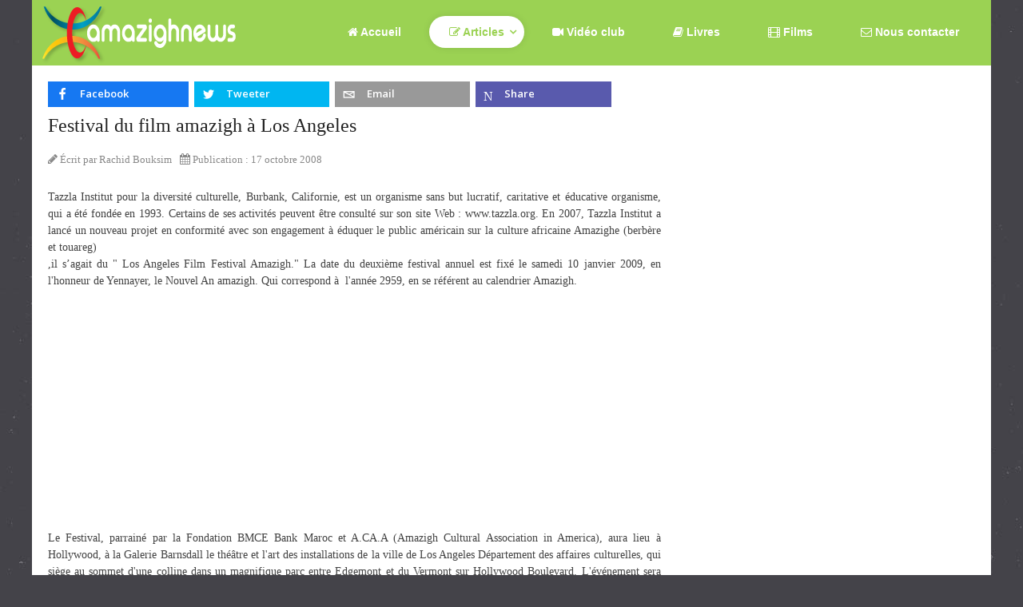

--- FILE ---
content_type: text/html; charset=utf-8
request_url: https://www.amazighnews.net/20081017256/Festival-du-film-amazigh-a-Los-Angeles-USA.html
body_size: 12430
content:
<!DOCTYPE html>
<html xml:lang="fr-fr" lang="fr-fr"  dir="ltr" class="bootstrap3 itemid-112 com_content view-article top_menu_inheader">
<head>
<link href="https://www.amazighnews.net/20081017256/Festival-du-film-amazigh-a-Los-Angeles-USA.html" rel="canonical" />

<meta name="msvalidate.01" content="8102133316AC05A1AB5F045B46AF8777" />
<meta name="google-site-verification" content="IodCSZgFj6cCiypUwWu8cLR5vn64PDdZGez1_k7NwUs" /><base href="https://www.amazighnews.net/20081017256/Festival-du-film-amazigh-a-Los-Angeles-USA.html" />
	<meta http-equiv="content-type" content="text/html; charset=utf-8" />
	<meta name="keywords" content="Festival, film, amazigh, Los Angeles, USA, Californie, berbère,  " />
	<meta name="robots" content="index, follow" />
	<meta name="author" content="Rachid Bouksim" />
	<meta name="viewport" content="width=device-width, initial-scale=1.0, maximum-scale=1.0, user-scalable=no" />
	<meta name="description" content="Tazzla Institut pour la diversité culturelle, Burbank, Californie, est un organisme sans but lucratif, caritative et éducative organisme, qui a été fondée en 1993. Certains de ses activités peuvent être consulté sur son site Web : www.tazzla.org." />
	<title>Festival du film amazigh à Los Angeles - Amazighnews</title>
	
	<link href="/templates/infinity/favicon.ico" rel="shortcut icon" type="image/vnd.microsoft.icon" />
	<link href="/media/com_hwdmediashare/assets/css/hwd.css" rel="stylesheet" type="text/css" />
	<link href="/media/com_hwdmediashare/assets/css/lite.css" rel="stylesheet" type="text/css" />
	<link href="/media/com_hwdmediashare/assets/css/joomla.css" rel="stylesheet" type="text/css" />
	<link href="/media/com_hwdmediashare/assets/css/aspect.css" rel="stylesheet" type="text/css" />
	<link href="/plugins/system/ampz/ampz/css/ampz.min.css" rel="stylesheet" type="text/css" />
	<link href="//fonts.googleapis.com/css?family=Open+Sans:400,600,700" rel="stylesheet" type="text/css" />
	<link href="/modules/mod_raxo_allmode/tmpl/allmode-default/allmode-default.css" rel="stylesheet" type="text/css" />
	<link href="/media/com_acymailing/css/module_default.css?v=1518038004" rel="stylesheet" type="text/css" />
	<link href="/templates/infinity/css_compiled/template-green.css" rel="stylesheet" type="text/css" />
	<link href="/templates/infinity/css/infinity-icons/stylesheet.css" rel="stylesheet" type="text/css" />
	<link href="/media/widgetkit/wk-styles-19fd99fe.css" rel="stylesheet" type="text/css" id="wk-styles-css" />
	<link href="/plugins/content/al_facebook_comments/assets/css/style.css" rel="stylesheet" type="text/css" />
	<style type="text/css">

        #ampz_inline_mobile { background-color: #ffffff }
        @media (min-width: 600px) {
            #ampz_inline_mobile {
                display: none!important;
            }
        }
        @media (max-width: 600px) {
            #ampz_inline_mobile {
                display: block!important;
            }
        }.mfp-content{
			font-family: 'Open Sans', helvetica, arial, sans-serif;

		}body{font-size:14px;}#logo,#logoholder{width:245px;height:77px;}.yjsgsitew{width:1400px;}#midblock{width:66.668333333333%;}#rightblock{width:33.335%;}#insetsholder_2t,#insetsholder_2b{width:33.331666666667%;}@media screen and (max-width: 980px) {.yjsg-offc-btn.site-offc {display:block;}}ul.yjsgmenu div.ulholder ul{width:220px;}ul.yjsgmenu ul div.ulholder{left:100%;}ul.yjsgmenu ul.level1,ul.yjsgmenu.megadropline ul.level2{margin-top:10px;}ul.yjsgmenu ul ul {margin-left:10px;}
.yjsgrtl ul.yjsgmenu ul ul {margin-right:10px;}span.tifinagh {
font-family: 'HapaxBerbereRegular', Arial, sans-serif;
}{font-family:Georgia, Serif;}a,.highlight,[class*='facolor'].fa:before,.yjsgmenu li a:hover{color:#9bd253;}::selection{background:#9bd253;}::-moz-selection{background:#9bd253;}[class*='yjsg-button-color']{background:#9bd253;}[class*='yjsg-button-color']:hover{background:#8fcd3f;}#typosticky.yjsg-sticky.fixed{max-width:1400px;margin:0 auto;padding:15px;}.yjsg-sub-heading,.yjsg-sticky-menu a.active-scroll,[data-sticky-block] a.active-scroll:before{border-color:#9bd253;}[class*='facolor'].fa:before{color:#9bd253;}.extrapos1-out,.button-color,.button-dark:hover,.button-icon-color,.button-icon-dark:hover,.iwelcome  ul li span,.slidersfx-yjsgsfx-iaccount ul.yjsgsliderPagination li a:hover,.slidersfx-yjsgsfx-iaccount ul.yjsgsliderPagination li.active a,.isphere .SphereSlider div.sphere .roundimgin,.yjsg11,.button,a.readon,.yj-hover{background:#9bd253;}.button-icon-color .button-icon,.button-icon-dark:hover span.button-icon,.ivideo a:hover span{background:#8fcd3f;}.yjsgmenu li a:hover,.yjsg3 .module_title,.yjsg5 .module_title,.ivideo a:hover,#k2Container .yjk2-title2 a:hover,div.itemAuthorBlock h3.itemAuthorName a:hover,.yjsgmenu a.activepath,.yjsgmenu a:hover,.yjsgmenu a:focus,.yjsg7 .module_title,.yjsg9 .module_title{color:#9bd253;}.slidersfx-yjsgsfx-iaccount ul.yjsgsliderPagination li a:hover,.slidersfx-yjsgsfx-iaccount ul.yjsgsliderPagination li.active a{border-color:#9bd253;}body.pattern3,.pattern3{background-color:#444349;background-image: url(https://www.amazighnews.net/templates/infinity/images/patterns/pattern3.jpg);}.yjsg5-out{background-image:url(https://www.amazighnews.net/templates/infinity/images/gridbg/background1.jpg);}body a {
color:#087385;
}
body a:hover {
color:#0091aa;
}

	</style>
	<script type="application/json" class="joomla-script-options new">{"csrf.token":"ba9e9ed7e9db065e8b7dc07955e0e3b2","system.paths":{"root":"","base":""},"system.keepalive":{"interval":300000,"uri":"\/index.php?option=com_ajax&amp;format=json"}}</script>
	<script src="/media/jui/js/jquery.min.js?9d53bf5d17ae24a28fa24a9ce4ae0107" type="text/javascript"></script>
	<script src="/media/jui/js/jquery-noconflict.js?9d53bf5d17ae24a28fa24a9ce4ae0107" type="text/javascript"></script>
	<script src="/media/jui/js/jquery-migrate.min.js?9d53bf5d17ae24a28fa24a9ce4ae0107" type="text/javascript"></script>
	<script src="/media/com_hwdmediashare/assets/javascript/hwd.min.js" type="text/javascript"></script>
	<script src="/media/com_hwdmediashare/assets/javascript/aspect.js" type="text/javascript"></script>
	<script src="/plugins/system/ampz/ampz/js/ampz.min.js" type="text/javascript"></script>
	<script src="/media/system/js/mootools-core.js?9d53bf5d17ae24a28fa24a9ce4ae0107" type="text/javascript"></script>
	<script src="/media/system/js/core.js?9d53bf5d17ae24a28fa24a9ce4ae0107" type="text/javascript"></script>
	<script src="/media/system/js/mootools-more.js?9d53bf5d17ae24a28fa24a9ce4ae0107" type="text/javascript"></script>
	<script src="/plugins/system/yjsg/assets/src/yjsg.jquicustom.min.js" type="text/javascript"></script>
	<script src="/plugins/system/yjsg/assets/bootstrap3/js/bootstrap.min.js" type="text/javascript"></script>
	<script src="/plugins/system/yjsg/assets/src/yjsg.responsive.js" type="text/javascript"></script>
	<script src="/plugins/system/yjsg/assets/src/yjsg.site.plugins.js" type="text/javascript"></script>
	<script src="/plugins/system/yjsg/assets/src/yjsg.site.js" type="text/javascript"></script>
	<script src="/plugins/system/yjsg/assets/src/mediaelement/mediaelement-and-player.min.js" type="text/javascript"></script>
	<script src="/plugins/system/yjsg/assets/src/mediaelement/froogaloop2.min.js" type="text/javascript"></script>
	<script src="/plugins/system/yjsg/assets/src/magnific/yjsg.magnific.popup.min.js" type="text/javascript"></script>
	<!--[if lt IE 9]><script src="/media/system/js/polyfill.event.js?9d53bf5d17ae24a28fa24a9ce4ae0107" type="text/javascript"></script><![endif]-->
	<script src="/media/system/js/keepalive.js?9d53bf5d17ae24a28fa24a9ce4ae0107" type="text/javascript"></script>
	<script src="https://www.amazighnews.net/media/system/js/core.js?v=1688826200" type="text/javascript"></script>
	<script src="/media/com_acymailing/js/acymailing_module.js?v=580" type="text/javascript" async="async"></script>
	<script src="/media/widgetkit/uikit2-17423541.js" type="text/javascript"></script>
	<script src="/media/widgetkit/wk-scripts-46745cd7.js" type="text/javascript"></script>
	<script type="text/javascript">
var hwdms_live_site = "https://www.amazighnews.net/index.php";
var hwdms_text_subscribe = "S'abonner";
var hwdms_text_subscribed = "s'abonner";
var hwdms_text_error_occured = "Une erreur inconnue s'est produite. Contactez-nous pour obtenir de l'aide si ce problème persiste.";jQuery(function($){ initTooltips(); $("body").on("subform-row-add", initTooltips); function initTooltips (event, container) { container = container || document;$(container).find(".hasTooltip").tooltip({"html": true,"container": "body"});} });var ampzSettings = {"ampzCounts":"","ampzNetworks":["facebook","twitter","whatsapp","email","microsoft-teams"],"ampzEntranceDelay":"1.5s","ampzEntranceDelayMobile":"1.5s","ampzMobileOnlyButtons":".ampz_whatsapp","ampzMobileWidth":"600","ampzFlyinEntranceEffect":"ampz_flyin_right bounceInUp","ampzThresholdTotalShares":"1","ampzBaseUrl":"https:\/\/www.amazighnews.net\/","ampzShareUrl":"https%3A%2F%2Fwww.amazighnews.net%2F20081017256%2FFestival-du-film-amazigh-a-Los-Angeles-USA.html","ampzOpenInNewTab":"","ampzFbAT":"47282905102|2jnP6cPap80cdbweZI5SP_D7bwM","ampzCacheLifetime":"3600","ampzCachedCounts":"","ampzFlyInTriggerBottom":"1","ampzFlyInTriggerTime":"1","ampzFlyInTriggerTimeSeconds":"10000","ampzActiveComponent":"com_content","ampzFlyInDisplayMobile":"1","ampzInlineDisplayMobile":"","ampzInlineDisableExpandOnHover":"","ampzSidebarDisplayMobile":"","ampzFlyInCookieType":"never","ampzFlyInCookieDuration":"5","ampzSideBarVisibility":"inline","ampzMobileVisibility":"always","ampzSideBarStartClosed":""};	if(typeof acymailing == 'undefined'){
					var acymailing = Array();
				}
				acymailing['NAMECAPTION'] = 'Nom';
				acymailing['NAME_MISSING'] = 'Saisissez votre nom.';
				acymailing['EMAILCAPTION'] = 'E-mail';
				acymailing['VALID_EMAIL'] = 'Saisissez une adresse courriel valide.';
				acymailing['ACCEPT_TERMS'] = 'Veuillez accepter les Conditions d\'utilisation';
				acymailing['CAPTCHA_MISSING'] = 'Le captcha est invalide, veuillez réessayer';
				acymailing['NO_LIST_SELECTED'] = 'Veuillez sélectionner les listes auxquelles vous voulez vous inscrire';
		
		acymailing['level'] = 'enterprise';
		acymailing['reqFieldsformAcymailing34461'] = Array('name','html');
		acymailing['validFieldsformAcymailing34461'] = Array('Veuillez spécifier une valeur pour le champ Nom','Veuillez spécifier une valeur pour le champ Recevoir');
acymailing['excludeValuesformAcymailing34461'] = Array();
acymailing['excludeValuesformAcymailing34461']['email'] = 'E-mail';

	</script>
	<link rel="apple-touch-icon" sizes="57x57" href="/templates/infinity/images/system/appleicons/apple-icon-57x57.png" />
	<link rel="apple-touch-icon" sizes="72x72" href="/templates/infinity/images/system/appleicons/apple-icon-72x72.png" />
	<link rel="apple-touch-icon" sizes="114x114" href="/templates/infinity/images/system/appleicons/apple-icon-114x114.png" />
	<link rel="apple-touch-icon" sizes="144x144" href="/templates/infinity/images/system/appleicons/apple-icon-144x144.png" />


<!-- Google sitelinks search markup-->
<script type="application/ld+json">
{
    "@context": "http://schema.org",
    "@type": "WebSite",
    "url": "https://www.amazighnews.net/",
    "potentialAction": {
        "@type": "SearchAction",
        "target": "https://www.amazighnews.net/Recherche.html?searchword={search_term_string}",
        "query-input": "required name=search_term_string"
    }
}
</script>
<!-- End of Google sitelinks search markup-->

<!-- Google social profiles markup-->
<script type="application/ld+json">
{
    "@context": "http://schema.org",
    "@type": "Organization",
    "url": "https://www.amazighnews.net/",
    "name": "Amazighnews",
    "sameAs": [
        "https://www.facebook.com/Amazighnews.net",
        "https://twitter.com/amazighnews",
        "https://plus.google.com/+Amazighnews"
    ]
}
</script>
<!-- End of Google social profiles markup-->

<!-- Google logo & contacts markup-->
<script type="application/ld+json">
{
    "@context": "http://schema.org",
    "@type": "Organization",
    "url": "https://www.amazighnews.net/",
    "logo": "https://www.amazighnews.net/images/stories/logos/logo_amazighnews.png"
}
</script>
<!-- End of Google logo & contacts markup-->


<!-- sh404SEF OGP tags -->
<meta property="og:locale" content="fr_FR" />
<meta property="og:title" content="Festival du film amazigh à Los Angeles - Amazighnews" />
<meta property="og:description" content="Tazzla Institut pour la diversité culturelle, Burbank, Californie, est un organisme sans but lucratif, caritative et éducative organisme, qui a été fondée en 1993. Certains de ses activités peuvent être consulté sur son site Web : www.tazzla.org." />
<meta property="og:type" content="article" />
<meta property="og:url" content="http://www.amazighnews.net/20081017256/Festival-du-film-amazigh-a-Los-Angeles-USA.html" />
<meta property="og:site_name" content="Amazighnews" />
<meta property="fb:app_id" content="47282905102" />
<!-- sh404SEF OGP tags - end -->
<!-- sh404SEF Twitter cards -->
<meta name="twitter:card" content="summary" />
<meta name="twitter:site" content="@amazighnews" />
<meta name="twitter:title" content="Festival du film amazigh à Los Angeles - Amazighnews" />
<meta name="twitter:description" content="Tazzla Institut pour la diversité culturelle, Burbank, Californie, est un organisme sans but lucratif, caritative et éducative organisme, qui a été fondée en 1993. Certains de ses activités peuvent être consulté sur son site Web : www.tazzla.org." />
<meta name="twitter:url" content="https://www.amazighnews.net/20081017256/Festival-du-film-amazigh-a-Los-Angeles-USA.html" />
<!-- sh404SEF Twitter cards - end -->

</head>
<body id="stylef15" class="yjsgbody style_green yjsgbr-chrome pattern3 ispattern">
<div id="layout_type" class="yjsgsitew">
    <div class="centertop-out">
      <div id="centertop" class="yjsgsitew">
         <!--header-->
<div id="header" class="inside-container">
     <div id="logoholder">
		<div id="logo">
		 		  <a href="https://www.amazighnews.net/"></a>
		  		</div>
	</div>
    <!-- end logo -->
   <!--top menu-->
<div id="yjsgheadergrid">
    <div id="topmenu_holder" class="yjsgmega">
      <div class="yjsg-menu top_menu inside-container">
          <div id="horiznav" class="horiznav"><ul class="yjsgmenu megadropdown">
	<li class="item183 level0 first"><span class="mymarg"><a class="yjanchor  first" href="/"><span class="yjm_has_none"><span class="yjm_title"><i class="fa fa-home"></i> Accueil</span></span></a></span></li><li id="current" class=" active haschild item112 level0"><span class="child"><a class="yjanchor  activepath " href="/Articles/Actualites/"><span class="yjm_has_none"><span class="yjm_title"><i class="fa fa-pencil-square-o"></i> Articles</span></span></a></span><div class="ulholder level1 nogroup"><ul class="subul_main level1 nogroup"><li class="item333 level1 first"><span class="mymarg"><a class="yjanchor  first" href="/articles/Soumettre-un-article.html"><span class="yjm_has_none"><span class="yjm_title">Soumettre un article</span></span></a></span></li><li class="item131 level1"><span class="mymarg"><a class="yjanchor " href="/S-Tifinagh.html"><span class="yjm_has_none"><span class="yjm_title">S' Tifinagh</span></span></a></span></li><li class="item115 level1"><span class="mymarg"><a class="yjanchor " href="/S-Tmazight.html"><span class="yjm_has_none"><span class="yjm_title">S' Tmazight</span></span></a></span></li><li class="item110 level1"><span class="mymarg"><a class="yjanchor " href="/Litterature.html"><span class="yjm_has_none"><span class="yjm_title">Littérature</span></span></a></span></li><li class="item749 level1 lilast"><span class="mymarg"><a class="yjanchor last" href="/Recherche.html"><span class="yjm_has_none"><span class="yjm_title">Recherche</span></span></a></span></li></ul></div></li><li class="item182 level0"><span class="mymarg"><a class="yjanchor " href="/Video-club.html"><span class="yjm_has_none"><span class="yjm_title"><i class="fa fa-video-camera"></i> Vidéo club</span></span></a></span></li><li class="item111 level0"><span class="mymarg"><a class="yjanchor " href="/Livres/"><span class="yjm_has_none"><span class="yjm_title"><i class="fa fa-book"></i> Livres</span></span></a></span></li><li class="item109 level0"><span class="mymarg"><a class="yjanchor " href="/films/"><span class="yjm_has_none"><span class="yjm_title"><i class="fa fa-film"></i> Films</span></span></a></span></li><li class="item120 level0"><span class="mymarg"><a class="yjanchor " href="/Nous-contacter/"><span class="yjm_has_none"><span class="yjm_title"><i class="fa fa-envelope-o"></i> Nous contacter</span></span></a></span></li></ul></div>
      </div>
  </div>
   </div>
<!-- end top menu -->
</div>
  <!-- end header -->
                      </div>
    </div>   
	        	<!-- end centartop-->
    	<div id="centerbottom" class="centered yjsgsitew">
		<!--MAIN LAYOUT HOLDER -->
<div id="holder2" class="holders">
	<!-- messages -->
	<div class="yjsg-system-msg inside-container">
		
	</div>
	<!-- end messages -->
		<!-- MID BLOCK -->
	<div id="midblock" class="sidebars sidebar-main">
			
						<!-- component -->
			<div class="inside-container">
				<!-- start ampz inline_top --><div id="ampz_inline_top" style= "font-family: 'Open Sans', helvetica, arial, sans-serif" class=""  data-combineafter="5" data-buttontemplate="template_amsterdam" data-buttonsize="ampz_btn_normal" data-buttonwidth="autototal">  <div class="ampz_container"><div class="ampz_total_shares ampz_btn_normal" style="color: #333333;"><span class="ampz_total_shares_count">0</span><div class="ampz_total_shares_label">Partages</div></div><ul>
                            <li class="">
        					    <a aria-label="inline_top_facebook" class="template_amsterdam ampz_btn ampz_btn_normal ampz_facebook ampz_colorbg" data-url="https%3A%2F%2Fwww.amazighnews.net%2F20081017256%2FFestival-du-film-amazigh-a-Los-Angeles-USA.html" data-basecount="0" data-shareposition="inline_top"  data-sharetype="facebook" data-text="Festival+du+film+amazigh+%26agrave%3B+Los+Angeles"  href="#">
        					        <i class="ampz ampz-icoon ampz-icoon-facebook"></i>
                          <span class="ampz_network_label ampz_labels_always">Facebook</span><span class="ampz_count"></span></a>
                        
                            <li class="">
        					    <a aria-label="inline_top_twitter" class="template_amsterdam ampz_btn ampz_btn_normal ampz_twitter ampz_colorbg" data-url="https%3A%2F%2Fwww.amazighnews.net%2F20081017256%2FFestival-du-film-amazigh-a-Los-Angeles-USA.html" data-basecount="0" data-shareposition="inline_top"  data-sharetype="twitter" data-text="Festival+du+film+amazigh+%26agrave%3B+Los+Angeles"  href="#">
        					        <i class="ampz ampz-icoon ampz-icoon-twitter"></i>
                          <span class="ampz_network_label ampz_labels_always">Tweeter</span><span class="ampz_count"></span></a>
                        
                            <li class="">
        					    <a aria-label="inline_top_whatsapp" class="template_amsterdam ampz_btn ampz_btn_normal ampz_whatsapp ampz_colorbg" data-url="https%3A%2F%2Fwww.amazighnews.net%2F20081017256%2FFestival-du-film-amazigh-a-Los-Angeles-USA.html" data-basecount="0" data-shareposition="inline_top"  data-sharetype="whatsapp" data-text="Festival+du+film+amazigh+%26agrave%3B+Los+Angeles"  href="#">
        					        <i class="ampz ampz-icoon ampz-icoon-whatsapp"></i>
                          <span class="ampz_network_label ampz_labels_always">Partager</span><span class="ampz_count"></span></a>
                        
                            <li class="">
        					    <a aria-label="inline_top_email" class="template_amsterdam ampz_btn ampz_btn_normal ampz_email ampz_colorbg" data-url="https%3A%2F%2Fwww.amazighnews.net%2F20081017256%2FFestival-du-film-amazigh-a-Los-Angeles-USA.html" data-basecount="0" data-shareposition="inline_top"  data-sharetype="email" data-text="Festival+du+film+amazigh+%26agrave%3B+Los+Angeles"  href="mailto:?subject=Salut, une page qui pourrait t'intéresser : Festival du film amazigh &agrave; Los Angeles&amp;body=https://www.amazighnews.net/20081017256/Festival-du-film-amazigh-a-Los-Angeles-USA.html">
        					        <i class="ampz ampz-icoon ampz-icoon-email"></i>
                          <span class="ampz_network_label ampz_labels_always">Email</span><span class="ampz_count"></span></a>
                        
                            <li class="">
        					    <a aria-label="inline_top_microsoft-teams" class="template_amsterdam ampz_btn ampz_btn_normal ampz_microsoft-teams ampz_colorbg" data-url="https%3A%2F%2Fwww.amazighnews.net%2F20081017256%2FFestival-du-film-amazigh-a-Los-Angeles-USA.html" data-basecount="0" data-shareposition="inline_top"  data-sharetype="microsoft-teams" data-text="Festival+du+film+amazigh+%26agrave%3B+Los+Angeles"  href="#">
        					        <i class="ampz ampz-icoon ampz-icoon-microsoft-teams"></i>
                          <span class="ampz_network_label ampz_labels_always">Share</span><span class="ampz_count"></span></a>
                        
                    </ul>
                </div>
            </div><!-- end ampz inline_top -->

<div class="yjsgarticle">
					<h1 class="article_title">
				<a href="/20081017256/Festival-du-film-amazigh-a-Los-Angeles-USA.html" class="contentpagetitle">
			Festival du film amazigh à Los Angeles		</a>
			</h1>
					<div class="newsitem_tools">
		<div class="newsitem_info">
						<span class="published details"><span class="fa fa-calendar"></span>
	<time datetime="2008-10-17T21:06:37+00:00">
		Publication : 17 octobre 2008	</time>
	</span>
			<span class="createdby details">
	<span class="fa fa-pencil"></span>
	Écrit par <span>Rachid Bouksim</span>	</span>
		</div>							</div>
						<div class="newsitem_text">
												<div align="justify">
Tazzla Institut pour la diversit&eacute; culturelle, Burbank, Californie, est un organisme sans but lucratif, caritative et &eacute;ducative organisme, qui a &eacute;t&eacute; fond&eacute;e en 1993. Certains de ses activit&eacute;s peuvent &ecirc;tre consult&eacute; sur son site Web : www.tazzla.org. En 2007, Tazzla Institut a lanc&eacute; un nouveau projet en conformit&eacute; avec son engagement &agrave; &eacute;duquer le public am&eacute;ricain sur la culture africaine Amazighe (berb&egrave;re et touareg)
</div>
 <div align="justify">
,il s&rsquo;agait du " Los Angeles Film Festival Amazigh." La date du deuxi&egrave;me
festival annuel est fix&eacute; le samedi 10 janvier 2009, en l'honneur de
Yennayer, le Nouvel An amazigh. Qui correspond &agrave;&nbsp; l'ann&eacute;e 2959, en se
r&eacute;f&eacute;rent au calendrier Amazigh.<br />
</div>
<br />
<div align="justify">
		<div class="module">
			<div>
				<div>
					<div>
											<script async src="//pagead2.googlesyndication.com/pagead/js/adsbygoogle.js"></script>
<!-- Responsive ADS -->
<ins class="adsbygoogle"
     style="display:block"
     data-ad-client="ca-pub-3045406971160258"
     data-ad-slot="2480601370"
     data-ad-format="auto"></ins>
<script>
(adsbygoogle = window.adsbygoogle || []).push({});
</script>					</div>
				</div>
			</div>
		</div>
	Le Festival, parrain&eacute; par la Fondation BMCE Bank Maroc et A.CA.A (Amazigh Cultural Association in America), aura lieu &agrave; Hollywood, &agrave; la Galerie Barnsdall le th&eacute;&acirc;tre et l'art des installations de la ville de Los Angeles D&eacute;partement des affaires culturelles, qui si&egrave;ge au sommet d'une colline dans un magnifique parc entre Edgemont et du Vermont sur Hollywood Boulevard. L'&eacute;v&eacute;nement sera ouvert par dix minutes de Production&nbsp;&nbsp; video Amazigh, par des&nbsp; diaporamas et&nbsp;&nbsp; photos prises par Belaid Maouche (Bjaya, Alg&eacute;rie) mis en musique par Malika Domrane, &laquo;Kabylie: la terre, le peuple, les arts." Apr&egrave;s les pr&eacute;sentations, deux documentaires ont &eacute;t&eacute; s&eacute;lectionn&eacute; pour &ecirc;tre affich&eacute;: "La poterie du Rif" (27 minutes) - Dounia Productions, Casablanca, Maroc, et a 90 minute par la production canadienne xii Orbi "on native lands" (Ni Sauvages, Ni barbares) avec les Indiens Montagnais Innu chanteur Florent Vallant et de sa famille, et artiste amazigh du Maroc Yeschou, les amis et la famille. 4:00 pm - 6:30 pm. Orignal version fran&ccedil;aise est doubl&eacute;e en anglais. <br />
<br />
Un succulent repas de r&eacute;ception par CHAMEAU, INC, de Beverly Hills aura lieu &agrave; partir de 6:30 pm &agrave; 7:30 pm dans la galerie d'art adjacente &agrave; la salle de spectacle, avec une exposition artistique pr&eacute;sentant deux c&eacute;l&egrave;bres artistes amazigh du Maroc, Hassan Moumen et Abdallah Aourik, qui se trouve &eacute;galement &agrave; l'&eacute;toile en long-m&eacute;trage pr&eacute;sent&eacute; au Festival. Dans la galerie d'art o&ugrave; leur art sera affich&eacute;, un groupe de ces deux artistes et Rachid Bouksim, directeur du festival Issni N'Ourgh&nbsp; du Film Amazigh d'Agadir, le Maroc examiner le r&ocirc;le de l'ancien alphabet tifinagh dans l'art amazigh moderne (Hassan Moumen ), L'arganier &agrave; Souss Tradition Art (Abdallah Aourik) et l'&eacute;volution r&eacute;cente cin&eacute;matographie de l'amazigh au Maroc (Rachid Bouksim.) Avec le temps des questions et des r&eacute;ponses. <br />
Le festival sera repris &agrave; 7:30 pm avec un film en provenance du Maroc, "Tizza U" Wul "(arr&ecirc;tes de coeur) a produit en 2007 par Zaza Films, Casablanca, r&eacute;alis&eacute; par Hisham Ayouche et produit par Nabil Ayouche, en tamazight avec l'anglais sous-titres . L'un des principaux acteurs du film, Abdallah Aourik seront disponibles pour des questions apr&egrave;s le film. &Eacute;galement &ecirc;tre pr&eacute;sents Bouksim Rachid, le directeur d&rsquo;Issni N'Ourgh Agadir Film Festival, qui a contribu&eacute; &agrave; faire le film &agrave; notre disposition. 7:30 pm - 9:00 pm. <br />
<br />
Le festival se terminera par un discours prononc&eacute; par le Pr&eacute;sident ACAA (Amazigh Cultural Association in America), une br&egrave;ve pr&eacute;sentation d'attribution (2), et un concert de musique berb&egrave;re avec Gibraltar, une bande d'Afrique du Nord de Washington DC, accompagn&eacute; par les collectivit&eacute;s locales et le percussionniste chanteur Fella Oudane. 9:15 pm - 11:00 pm.<br />
</div>
<br />
Date Festival: Samedi 10 Janvier 2009<br />
Lieu: Th&eacute;&acirc;tre Barnsdall Art Gallery, 4800 Hollywood,Los Angeles.<br />
Contacter :Helene HAGANE <span id="cloak88d8f09adff08d6d016c9d5b40163e4d">Cette adresse e-mail est protégée contre les robots spammeurs. Vous devez activer le JavaScript pour la visualiser.</span><script type='text/javascript'>
				document.getElementById('cloak88d8f09adff08d6d016c9d5b40163e4d').innerHTML = '';
				var prefix = '&#109;a' + 'i&#108;' + '&#116;o';
				var path = 'hr' + 'ef' + '=';
				var addy88d8f09adff08d6d016c9d5b40163e4d = 't&#97;zzl&#97;' + '&#64;';
				addy88d8f09adff08d6d016c9d5b40163e4d = addy88d8f09adff08d6d016c9d5b40163e4d + '&#101;&#97;rthl&#105;nk' + '&#46;' + 'n&#101;t';
				var addy_text88d8f09adff08d6d016c9d5b40163e4d = 't&#97;zzl&#97;' + '&#64;' + '&#101;&#97;rthl&#105;nk' + '&#46;' + 'n&#101;t';document.getElementById('cloak88d8f09adff08d6d016c9d5b40163e4d').innerHTML += '<a ' + path + '\'' + prefix + ':' + addy88d8f09adff08d6d016c9d5b40163e4d + '\'>'+addy_text88d8f09adff08d6d016c9d5b40163e4d+'<\/a>';
		</script> www.laaff.org<br />
<br />
<span style="color: #68615D"><b>Rachid Bouksim Directeur du festival Du Film Amazigh Issni N'Ourgh</b></span>
<div id="fb-root"></div><script>(function(d, s, id) {
var js, fjs = d.getElementsByTagName(s)[0];
if (d.getElementById(id)) return;
js = d.createElement(s); js.id = id;
js.src = "//connect.facebook.net/fr_FR/all.js#xfbml=1&appId=";
fjs.parentNode.insertBefore(js, fjs);
}(document, 'script', 'facebook-jssdk'));</script><div class="al_comments_container"><div class="al_comments_box"><fb:comments href="http://www.amazighnews.net/20081017256/Festival-du-film-amazigh-a-Los-Angeles-USA.html" num_posts="10" width="550" colorscheme="light"></fb:comments></div></div>													</div>
	</div>
<!--end news item -->

			</div>
			<!-- end component -->
								<!-- end mid block insidem class -->
	</div>
	<!-- end mid block div -->
				<!-- right block -->
	<div id="rightblock" class="sidebars">
		<div class="inside-container">
			<div class="yjsquare hidden-phone modid282"><div class="yjsquare_in"><div id="fb-root"></div>
<script>(function(d, s, id) {
  var js, fjs = d.getElementsByTagName(s)[0];
  if (d.getElementById(id)) return;
  js = d.createElement(s); js.id = id;
  js.src = "//connect.facebook.net/fr_FR/sdk.js#xfbml=1&version=v2.10&appId=47282905102";
  fjs.parentNode.insertBefore(js, fjs);
}(document, 'script', 'facebook-jssdk'));</script>

<div class="fb-page" data-href="https://www.facebook.com/amazighnews.net" data-width="500" data-small-header="true" data-adapt-container-width="true" data-hide-cover="false" data-show-facepile="true"><blockquote cite="https://www.facebook.com/amazighnews.net" class="fb-xfbml-parse-ignore"><a href="https://www.facebook.com/amazighnews.net">Amazighnews</a></blockquote></div></div></div><div class="yjsquare modid90"><div class="h2_holder"><h3 class="module_title"><span class="fa fa-pencil-square-o"></span> <span class="title_split titlesplit0">Articles</span> <span class="title_split titlesplit1">récents</span></h3></div><div class="yjsquare_in">
<div class="allmode-box allmode-default">




<div class="allmode-itemsbox">

	<div class="allmode-item allmode-category-id31">

		
		
				<h4 class="allmode-title"><a href="/202008261235/aggaj-uglil.html">Aggaj uγlil</a></h4>
		
		
				<div class="allmode-text">Ur ta ilkinn uneγmis n wis yudf igllin n unaẓuṛ Aḥmad Badduj ajajuy ffir n yat tulγizt&hellip;
			
		</div>
		
	</div>


	<div class="allmode-item allmode-category-id16">

		
		
				<h4 class="allmode-title"><a href="/202006301233/la-kabylie-nous-attend.html">Le feu est dans la maison, la Kabylie nous attend</a></h4>
		
		
				<div class="allmode-text">« Ce qui fait la force des animaux aquatiques, c'est l'eau ; ce qui fait la force des&hellip;
			
		</div>
		
	</div>


	<div class="allmode-item allmode-category-id31">

		
		
				<h4 class="allmode-title"><a href="/202004021230/agaras-n-timmuzga.html">Aγaras n timmuzγa</a></h4>
		
		
				<div class="allmode-text">Maḥedd sulγ dderγ iqqan-d ad sawlγ.Ha-yyi diγ g ubrid .Ad sumrγ diγ bar id ur ttafaγ kra&hellip;
			
		</div>
		
	</div>


	<div class="allmode-item allmode-category-id24">

		
		
				<h4 class="allmode-title"><a href="/202002221229/Mohamed-Abaamrane-dit-Boutfounast-n-est-plus.html">Mohamed Abaamrane dit « Boutfounast » n’est plus</a></h4>
		
		
				<div class="allmode-text">Mohamed Abaamrane dit "Boutfounast" vient de nous quitter à l’âge de 88 ans, ce jeudi 20&hellip;
			
		</div>
		
	</div>

</div>
</div>
</div></div><div class="yjsquare hidden-phone modid158"><div class="h2_holder"><h3 class="module_title"><span class="fa fa-envelope-o"></span> <span class="title_split titlesplit0">Newsletter</span> <span class="title_split titlesplit1">d'Amazighnews</span></h3></div><div class="yjsquare_in"><div class="acymailing_modulehidden-phone" id="acymailing_module_formAcymailing34461">
        <div class="yjsquare isubscribe yjsg4">
		<form id="formAcymailing34461" action="/Articles/Actualites/" onsubmit="return submitacymailingform('optin','formAcymailing34461')" method="post" name="formAcymailing34461"  >
	       <div class="acymailing_module_form" >
			<div class="acymailing_introtext">Inscrivez-vous et restez informé de tous les évènements, actualités et nouveautés par email</div>		
													<span class="acyfield_email acy_requiredField">
								<input id="user_email_formAcymailing34461"  style="width:100%" onfocus="if(this.value == 'E-mail') this.value = '';" onblur="if(this.value=='') this.value='E-mail';" type="text" class="inputbox required" name="user[email]" value="E-mail" title="E-mail"/>								</span>
								
													
					
												<button type="submit" value="S'abonner" name="Submit" class="button-color">S'abonner</button>
						
											
								<input type="hidden" name="ajax" value="0"/>
			<input type="hidden" name="acy_source" value="module_158" />
			<input type="hidden" name="ctrl" value="sub"/>
			<input type="hidden" name="task" value="notask"/>
			<input type="hidden" name="redirect" value="https%3A%2F%2Fwww.amazighnews.net%2F20081017256%2FFestival-du-film-amazigh-a-Los-Angeles-USA.html"/>
			<input type="hidden" name="redirectunsub" value="https%3A%2F%2Fwww.amazighnews.net%2F20081017256%2FFestival-du-film-amazigh-a-Los-Angeles-USA.html"/>
			<input type="hidden" name="option" value="com_acymailing"/>
						<input type="hidden" name="hiddenlists" value="4"/>
			<input type="hidden" name="acyformname" value="formAcymailing34461" />
								
		</div></form></div>

	</div>
</div></div>
		</div>
	</div>
	<!-- end right block -->
				</div>
<!-- end holder div -->
			</div>
    	<!-- end centerbottom-->
			<!-- extrapos1-->
		<!-- extrapos2-->
			<div class="footer_out yjsgouts">
	  <!-- footer -->
<div id="footer" class="inside-container yjsgsitew">
  <div id="youjoomla">
            <div id="footmod">
            <footer id="footer-menu-phone" class="site-footer-menu">
    <ul>
        <li><a rel="noopener" href="http://www.google.com/+Amazighnews/" title="Amazighnews sur Google+" class="f-gp"><i aria-hidden="true" class="icon-google-plus"></i></a></li>
      <li><a rel="noopener" href="http://www.facebook.com/amazighnews.net" title="Amazighnews sur Facebook" class="f-fb"><i aria-hidden="true" class="icon-facebook"></i></a></li>
      <li><a rel="noopener" href="http://twitter.com/amazighnews" title="Amazighnews sur Twitter"><i aria-hidden="true" class="icon-twitter"></i></a></li>
      <li><a href="/rss/" title="Flux RSS Amazighnews" class="f-rss"><i aria-hidden="true" class="icon-rss"></i></a></li>
       </ul>
  </footer><footer id="footer-menu" class="site-footer-menu">
    <ul>
        <li><a rel="noopener" href="http://www.google.com/+Amazighnews/" title="Amazighnews sur Google+" class="f-gp"><i aria-hidden="true" class="icon-google-plus"></i></a></li>
      <li><a rel="noopener" href="http://www.facebook.com/amazighnews.net" title="Amazighnews sur Facebook" class="f-fb"><i aria-hidden="true" class="icon-facebook"></i></a></li>
      <li><a rel="noopener" href="http://twitter.com/amazighnews" title="Amazighnews sur Twitter"><i aria-hidden="true" class="icon-twitter"></i></a></li>
      <li><a href="/rss/" title="Flux RSS Amazighnews" class="f-rss"><i aria-hidden="true" class="icon-rss"></i></a></li>
      <li><a href="/sitemap">Plan du site</a></li>
      <li><a href="/Nous-contacter/" title="Contactez-nous">Contact</a></li>
      <li><a rel="noopener" href="/Clavier-Amazigh.html" title="Clavier Amazigh en Tifinagh">Clavier Amazigh</a></li>
      <li><a rel="noopener" href="/dictionnaire-francais-amazigh.html" title="Dictionnaire Amazigh en ligne">Dictionnaire Amazigh</a></li>
      <li><a rel="noopener" href="/articles/Soumettre-un-article.html" title="Soumettre un article sur Amazighnews">Soumettre un article</a></li>
       </ul>
  </footer>
        </div>
	    	<div id="cp">
		<div class="yjsgcp">Copyright &copy; <span>2007/2017</span> <a href="https://www.amazighnews.net" title="Portail d'actualités amazighes">Amazighnews</a></div>			       </div>
  </div>
</div>
<!-- end footer -->
	<script type="text/javascript"> var logo_w = '245'; var site_w = '1400'; var site_f = '14px'; var sp='https://www.amazighnews.net/'; var tp ='infinity'; var compileme =0; var fontc ='infinity_162531518040648'; var bootstrapv='bootstrap3'; var yver='3'; var yjsglegacy='0'; var yjsgrtl='2'; var menuanimation='grow';var menuanimationspeed=300; var _gaq = _gaq || []; _gaq.push(['_setAccount', 'UA-228358-4']); _gaq.push(['_trackPageview']); (function() { var ga = document.createElement('script'); ga.type = 'text/javascript'; ga.async = true; ga.src = ('https:' == document.location.protocol ? 'https://ssl' : 'http://www') + '.google-analytics.com/ga.js'; var s = document.getElementsByTagName('script')[0]; s.parentNode.insertBefore(ga, s); })(); var lgtr = new Object(); lgtr.magnificpopup_close='Close (Esc)'; lgtr.magnificpopup_loading='Loading...'; lgtr.magnificpopup_prev='Previous (Left arrow key)'; lgtr.magnificpopup_next='Next (Right arrow key)'; lgtr.magnificpopup_counter='%curr% of %total%'; lgtr.magnificpopup_errorimage='<a href=%url%>The image</a> could not be loaded.'; lgtr.magnificpopup_errorajax='<a href=%url%>The content</a> could not be loaded.'; </script>
	</div>
</div>    
	<!-- noscript notice -->
<noscript>
<p class="nonscript" style="text-align:center" >
	Votre navigateur ne supporte pas javascript! Veuillez l'activer pour une utilisation maximale. Merci.</p>
</noscript>
<!-- end noscript notice -->
	<div id="mmenu_holder">
  <span class="yjmm_select" id="yjmm_selectid">Articles</span>
  <select id="mmenu" class="yjstyled">
            <option value="/">&nbsp;Accueil</option>
            <option value="/Articles/Actualites/" selected="selected">&nbsp;Articles</option>
            <option value="/articles/Soumettre-un-article.html">&nbsp;--Soumettre un article</option>
            <option value="/S-Tifinagh.html">&nbsp;--S' Tifinagh</option>
            <option value="/S-Tmazight.html">&nbsp;--S' Tmazight</option>
            <option value="/Litterature.html">&nbsp;--Littérature</option>
            <option value="/Recherche.html">&nbsp;--Recherche</option>
            <option value="/Video-club.html">&nbsp;Vidéo club</option>
            <option value="/Livres/">&nbsp;Livres</option>
            <option value="/films/">&nbsp;Films</option>
            <option value="/Nous-contacter/">&nbsp;Nous contacter</option>
        </select>
</div>		<div class="yjsg-offc-btn site-offc" data-yjsg-canvas="#yjsg-off-canvas" data-width="250"><i class="fa fa-bars"></i></div>
<div id="yjsg-off-canvas" class="yjsg-off_canvas">
	<div class="yjsg-off_canvas_in">
		<div class="closeCanvas"><i class="fa fa-times"></i></div>
		<div class="yjsquare modid294"><div class="yjsquare_in"><ul class="defaultmenu">
<li class="item-840 lifirst "><a class="afirst" href="/Articles/Actualites/" ><i class="fa fa-pencil-square-o"></i> Articles</a></li><li class="item-841"><a href="/Video-club.html" ><i class="fa fa-video-camera"></i> Vidéo club</a></li><li class="item-842"><a href="/Livres/" ><i class="fa fa-book"></i> Livres</a></li><li class="item-843"><a href="/films/" ><i class="fa fa-film"></i> Films</a></li><li class="item-846"><a href="/Clavier-Amazigh.html" ><i class="fa fa-keyboard-o"></i> Clavier Amazigh</a></li><li class="item-845"><a href="/dictionnaire-francais-amazigh.html" ><i class="fa fa-leanpub"></i> Dictionnaire amazigh</a></li><li class="item-844"><a href="/Forum.html" ><i class="fa fa-comments"></i> Forum</a></li><li class="item-847"><a href="/Nous-contacter/" ><i class="fa fa-envelope-o"></i> Nous contacter</a></li><li class="item-839 lilast"><a class="alast" href="/Recherche.html" ><i class="fa fa-search"></i> Recherche</a></li></ul></div></div>		<div class="moduletable">

					<h3>Connexion</h3>
		
			<form action="/Articles/Actualites/" method="post" id="login-form" class="yjsg-form">
	<div class="pretext">
		</div>
	<div class="yjsg-form-group-addon">
		<span class="yjsg-form-prepend"><span class="icon-user"></span></span>
		<input id="modlgn_username" type="text" name="username" class="yjsg-form-element"  size="18" placeholder="Identifiant" />
	</div>
	<div class="yjsg-form-group-addon">
		<span class="yjsg-form-prepend"><span class="icon-lock"></span></span>
		<input id="modlgn_passwd" type="password" name="password" class="yjsg-form-element" size="18" placeholder="Mot de passe" />
	</div>
	    <div class="yjsg-form-group-inline">    
				  <label class="checkbox-label" id="modlgn_remember_l">
				<input id="modlgn_remember" type="checkbox"> Se souvenir de moi		  </label>
				<div class="yjsg-element-holder">
			<button type="submit" tabindex="3" name="Submit" class="button">Connexion</button>
		</div>
	</div>
	<input type="hidden" name="option" value="com_users" />
	<input type="hidden" name="task" value="user.login" />
	<input type="hidden" name="return" value="aHR0cHM6Ly93d3cuYW1hemlnaG5ld3MubmV0LzIwMDgxMDE3MjU2L0Zlc3RpdmFsLWR1LWZpbG0tYW1hemlnaC1hLUxvcy1BbmdlbGVzLVVTQS5odG1s" />
	<input type="hidden" name="ba9e9ed7e9db065e8b7dc07955e0e3b2" value="1" />	<ul class="unstyled">
		<li>
			<a href="/Mot-de-passe-oublie.html">
			Mot de passe oublié ?</a>
		</li>
		<li>
			<a href="/Nom-oublie.html">
			Identifiant oublié ?</a>
		</li>
				<li>
			<a href="/Creer-un-compte.html">
				Créer un compte</a>
		</li>
			</ul>
	<div class="posttext">
		</div>
</form>

		</div>

	
	</div>
</div>
<!-- start ampz sidebar --><div id="ampz_sidebar" style= "font-family: 'Open Sans', helvetica, arial, sans-serif" class="ampz_sidebar_left animated flipInY"  data-combineafter="5" data-buttontemplate="template_amsterdam" data-buttonsize="ampz_btn_normal" data-buttonwidth="auto">  <div class="ampz_container"><div class="ampz_total_shares ampz_btn_normal" style="color: #ffffff;"><span class="ampz_total_shares_count">0</span><div class="ampz_total_shares_label">Partages</div></div><ul>
                            <li class="hvr-grow">
        					    <a aria-label="sidebar_facebook" class="template_amsterdam ampz_btn ampz_btn_normal ampz_facebook ampz_colorbg" data-url="https%3A%2F%2Fwww.amazighnews.net%2F20081017256%2FFestival-du-film-amazigh-a-Los-Angeles-USA.html" data-basecount="0" data-shareposition="sidebar"  data-sharetype="facebook" data-text="Festival+du+film+amazigh+%26agrave%3B+Los+Angeles"  href="#">
        					        <i class="ampz ampz-icoon ampz-icoon-facebook"></i>
                          <span class="ampz_network_label">Facebook</span><span class="ampz_count"></span></a>
                        
                            <li class="hvr-grow">
        					    <a aria-label="sidebar_twitter" class="template_amsterdam ampz_btn ampz_btn_normal ampz_twitter ampz_colorbg" data-url="https%3A%2F%2Fwww.amazighnews.net%2F20081017256%2FFestival-du-film-amazigh-a-Los-Angeles-USA.html" data-basecount="0" data-shareposition="sidebar"  data-sharetype="twitter" data-text="Festival+du+film+amazigh+%26agrave%3B+Los+Angeles"  href="#">
        					        <i class="ampz ampz-icoon ampz-icoon-twitter"></i>
                          <span class="ampz_network_label">Tweeter</span><span class="ampz_count"></span></a>
                        
                            <li class="hvr-grow">
        					    <a aria-label="sidebar_whatsapp" class="template_amsterdam ampz_btn ampz_btn_normal ampz_whatsapp ampz_colorbg" data-url="https%3A%2F%2Fwww.amazighnews.net%2F20081017256%2FFestival-du-film-amazigh-a-Los-Angeles-USA.html" data-basecount="0" data-shareposition="sidebar"  data-sharetype="whatsapp" data-text="Festival+du+film+amazigh+%26agrave%3B+Los+Angeles"  href="#">
        					        <i class="ampz ampz-icoon ampz-icoon-whatsapp"></i>
                          <span class="ampz_network_label">Partager</span><span class="ampz_count"></span></a>
                        
                            <li class="hvr-grow">
        					    <a aria-label="sidebar_email" class="template_amsterdam ampz_btn ampz_btn_normal ampz_email ampz_colorbg" data-url="https%3A%2F%2Fwww.amazighnews.net%2F20081017256%2FFestival-du-film-amazigh-a-Los-Angeles-USA.html" data-basecount="0" data-shareposition="sidebar"  data-sharetype="email" data-text="Festival+du+film+amazigh+%26agrave%3B+Los+Angeles"  href="mailto:?subject=Salut, une page qui pourrait t'intéresser : Festival du film amazigh &agrave; Los Angeles&amp;body=https://www.amazighnews.net/20081017256/Festival-du-film-amazigh-a-Los-Angeles-USA.html">
        					        <i class="ampz ampz-icoon ampz-icoon-email"></i>
                          <span class="ampz_network_label">Email</span><span class="ampz_count"></span></a>
                        
                            <li class="hvr-grow">
        					    <a aria-label="sidebar_microsoft-teams" class="template_amsterdam ampz_btn ampz_btn_normal ampz_microsoft-teams ampz_colorbg" data-url="https%3A%2F%2Fwww.amazighnews.net%2F20081017256%2FFestival-du-film-amazigh-a-Los-Angeles-USA.html" data-basecount="0" data-shareposition="sidebar"  data-sharetype="microsoft-teams" data-text="Festival+du+film+amazigh+%26agrave%3B+Los+Angeles"  href="#">
        					        <i class="ampz ampz-icoon ampz-icoon-microsoft-teams"></i>
                          <span class="ampz_network_label">Share</span><span class="ampz_count"></span></a>
                        
                    </ul><span class="ampz_hide_sidebar"><i class="ampz ampz-icoon ampz-icoon-left-open"></i></span>
                </div>
            </div><div class="ampz_show_sidebar"><i class="ampz ampz-icoon ampz-icoon-share"></i></div><!-- end ampz sidebar --><!-- start ampz inline_mobile --><div id="ampz_inline_mobile" style= "font-family: 'Open Sans', helvetica, arial, sans-serif" class="animated slideInUp ampz_mobile_no_margin"  data-combineafter="4" data-buttontemplate="template_amsterdam" data-buttonsize="ampz_btn_normal" data-buttonwidth="auto">  <div class="ampz_container"><div class="ampz_total_shares ampz_btn_normal" style="color: #333333;"><span class="ampz_total_shares_count">0</span><div class="ampz_total_shares_label">Partages</div></div><ul>
                            <li class="">
        					    <a aria-label="inline_mobile_facebook" class="template_amsterdam ampz_btn ampz_btn_normal ampz_facebook ampz_colorbg" data-url="https%3A%2F%2Fwww.amazighnews.net%2F20081017256%2FFestival-du-film-amazigh-a-Los-Angeles-USA.html" data-basecount="0" data-shareposition="inline_mobile"  data-sharetype="facebook" data-text="Festival+du+film+amazigh+%26agrave%3B+Los+Angeles"  href="#">
        					        <i class="ampz ampz-icoon ampz-icoon-facebook"></i>
                          <span class="ampz_count"></span></a>
                        
                            <li class="">
        					    <a aria-label="inline_mobile_twitter" class="template_amsterdam ampz_btn ampz_btn_normal ampz_twitter ampz_colorbg" data-url="https%3A%2F%2Fwww.amazighnews.net%2F20081017256%2FFestival-du-film-amazigh-a-Los-Angeles-USA.html" data-basecount="0" data-shareposition="inline_mobile"  data-sharetype="twitter" data-text="Festival+du+film+amazigh+%26agrave%3B+Los+Angeles"  href="#">
        					        <i class="ampz ampz-icoon ampz-icoon-twitter"></i>
                          <span class="ampz_count"></span></a>
                        
                            <li class="">
        					    <a aria-label="inline_mobile_whatsapp" class="template_amsterdam ampz_btn ampz_btn_normal ampz_whatsapp ampz_colorbg" data-url="https%3A%2F%2Fwww.amazighnews.net%2F20081017256%2FFestival-du-film-amazigh-a-Los-Angeles-USA.html" data-basecount="0" data-shareposition="inline_mobile"  data-sharetype="whatsapp" data-text="Festival+du+film+amazigh+%26agrave%3B+Los+Angeles"  href="#">
        					        <i class="ampz ampz-icoon ampz-icoon-whatsapp"></i>
                          <span class="ampz_count"></span></a>
                        
                            <li class="">
        					    <a aria-label="inline_mobile_email" class="template_amsterdam ampz_btn ampz_btn_normal ampz_email ampz_colorbg" data-url="https%3A%2F%2Fwww.amazighnews.net%2F20081017256%2FFestival-du-film-amazigh-a-Los-Angeles-USA.html" data-basecount="0" data-shareposition="inline_mobile"  data-sharetype="email" data-text="Festival+du+film+amazigh+%26agrave%3B+Los+Angeles"  href="mailto:?subject=Salut, une page qui pourrait t'intéresser : Festival du film amazigh &agrave; Los Angeles&amp;body=https://www.amazighnews.net/20081017256/Festival-du-film-amazigh-a-Los-Angeles-USA.html">
        					        <i class="ampz ampz-icoon ampz-icoon-email"></i>
                          <span class="ampz_count"></span></a>
                        
                            <li class="">
        					    <a aria-label="inline_mobile_microsoft-teams" class="template_amsterdam ampz_btn ampz_btn_normal ampz_microsoft-teams ampz_colorbg" data-url="https%3A%2F%2Fwww.amazighnews.net%2F20081017256%2FFestival-du-film-amazigh-a-Los-Angeles-USA.html" data-basecount="0" data-shareposition="inline_mobile"  data-sharetype="microsoft-teams" data-text="Festival+du+film+amazigh+%26agrave%3B+Los+Angeles"  href="#">
        					        <i class="ampz ampz-icoon ampz-icoon-microsoft-teams"></i>
                          <span class="ampz_count"></span></a>
                        
                    </ul>
                </div>
            </div><!-- end ampz inline_mobile --></body>
</html>

--- FILE ---
content_type: text/html; charset=utf-8
request_url: https://www.google.com/recaptcha/api2/aframe
body_size: 258
content:
<!DOCTYPE HTML><html><head><meta http-equiv="content-type" content="text/html; charset=UTF-8"></head><body><script nonce="213PA12VrzIu1hYq6lwMvg">/** Anti-fraud and anti-abuse applications only. See google.com/recaptcha */ try{var clients={'sodar':'https://pagead2.googlesyndication.com/pagead/sodar?'};window.addEventListener("message",function(a){try{if(a.source===window.parent){var b=JSON.parse(a.data);var c=clients[b['id']];if(c){var d=document.createElement('img');d.src=c+b['params']+'&rc='+(localStorage.getItem("rc::a")?sessionStorage.getItem("rc::b"):"");window.document.body.appendChild(d);sessionStorage.setItem("rc::e",parseInt(sessionStorage.getItem("rc::e")||0)+1);localStorage.setItem("rc::h",'1769427579230');}}}catch(b){}});window.parent.postMessage("_grecaptcha_ready", "*");}catch(b){}</script></body></html>

--- FILE ---
content_type: text/css
request_url: https://www.amazighnews.net/modules/mod_raxo_allmode/tmpl/allmode-default/allmode-default.css
body_size: 4082
content:
/**
 * =============================================================
 * @package		RAXO Default Module Layout
 * -------------------------------------------------------------
 * @copyright	Copyright (C) 2009-2017 RAXO Group
 * @link		https://www.raxo.org
 * @license		RAXO Commercial License
 * 				This file is forbidden for redistribution
 * =============================================================
 */


/* ----- RESET Styles ----- */
.allmode-default [class^="allmode-"],
.allmode-default img,
.allmode-default a {
	margin: 0; padding: 0;
	background: transparent none;
	border: 0 none;
		-moz-box-sizing: border-box; -webkit-box-sizing: border-box;
	box-sizing: border-box;
}
.allmode-default a {															/* Item LINKS */
	text-decoration: none;
}
	.allmode-default a:hover {
		color: #333333 !important;
		background: transparent none;
		border-bottom: 1px solid #333333;
	}



/* ----- MODULE BLOCK Styles ----- */
.allmode-default {																/* Module BLOCK */
	margin: 20px 0;
}
.allmode-default .allmode-name {												/* BLOCK NAME Text */
	margin: 0 8px; padding: 5px 4px;
	font-size: 16px; font-weight: normal !important;
	color: #373737;
	border-top: 2px solid #dddddd;
}
.allmode-default .allmode-showall {												/* SHOW ALL Text */
	margin: 0 8px; padding: 3px 4px 0;
	text-align: right !important;
	border-top: 1px solid #dddddd;
}



/* ----- TOP ITEMS Styles ----- */
.allmode-default .allmode-topbox {												/* Top Items DIV */
	margin: 0 8px;
}
.allmode-default .allmode-topitem {												/* Top Item DIV */
	padding: 14px 0 10px;
	overflow: hidden; clear: left;
	border-top: 1px dashed #dddddd;
}
.allmode-default .allmode-topitem .allmode-title {								/* Top Item TITLE */
	margin: 0 0 3px 0 !important;
	font: bold 15px/21px Tahoma,Verdana,Arial,Helvetica,sans-serif;
}
.allmode-default .allmode-topitem .allmode-text {								/* Top Item TEXT */
	font: normal 13px/20px "Trebuchet MS",Arial,sans-serif;
	color: #373737;
}
.allmode-default .allmode-topitem .allmode-readmore {							/* Top Item READ MORE */
	float: right;
	margin-right: 4px;
	font: normal 11px/20px Helvetica,Arial,sans-serif;
	text-align: right;
}


/* ----- TOP ITEMS Fields ----- */
.allmode-default .allmode-topitem .allmode-details {							/* Top Item DETAILS */
	margin-bottom: 3px;
	font-size: 12px; line-height: 14px;
	color: #525252;
}
.allmode-default .allmode-topitem .allmode-info {								/* Top Item INFO */
	margin-top: -4px; padding-bottom: 2px;
	font-size: 11px; line-height: 17px;
	font-style: italic;
	color: #b4b4b4;
}



/* ----- ITEMS Styles ----- */
.allmode-default .allmode-itemsbox {											/* Items DIV */
	margin: 0 8px;
}
.allmode-default .allmode-item {												/* Item DIV */
	padding: 12px 0 6px;
	overflow: hidden; clear: left;
	border-top: 1px dashed #dddddd;
}
.allmode-default .allmode-item .allmode-title {									/* Item TITLE */
	margin: 0 0 3px 0 !important;
	font: bold 13px/17px Tahoma,Verdana,Arial,Helvetica,sans-serif;
}
.allmode-default .allmode-item .allmode-text {									/* Item TEXT */
	font: normal 12px/17px Helvetica,Arial,sans-serif;
	color: #373737;
}
.allmode-default .allmode-item .allmode-readmore {								/* Item READ MORE */
	float: right;
	margin-right: 4px;
	font-size: 11px;
	text-align: right;
}


/* ----- ITEMS Fields ----- */
.allmode-default .allmode-item .allmode-details {								/* Item DETAILS */
	margin-bottom: 2px;
	font-size: 11px; line-height: 13px;
	color: #525252;
}
.allmode-default .allmode-item .allmode-details > span {
	padding-top: 1px;
}
.allmode-default .allmode-item .allmode-info {									/* Item INFO */
	margin-top: -4px; padding-bottom: 2px;
	font-size: 10px; line-height: 16px;
	font-style: italic;
	color: #b4b4b4;
}



/* ----- COMMON Fields Styles ----- */
.allmode-default .allmode-img img {												/* Item IMAGE */
	float: left;
	display: block; box-sizing: content-box;
	margin: 0 16px 8px 0; padding: 3px;
	max-width: 100%; height: auto;
	background-color: #f6f5f5;
	border: 1px solid #8e8c8c; border-radius: 2px;
	transition: border 0.4s ease;
}
.allmode-default .allmode-title a {
	font-weight: bold;
}
.allmode-default .allmode-date,													/* Content ELEMENTS */
.allmode-default .allmode-hits,
.allmode-default .allmode-comments {
	padding: 0 10px 0 15px;
	background-image: url("[data-uri]");
	/*background-image: url("icons.png");*/
	background-repeat: no-repeat;
	background-size: 10px 1200px;
}
.allmode-default .allmode-rating {												/* Item RATING */
	white-space: nowrap;
}
	.allmode-default .allmode-rating span {
		display: inline-block;
		width: 10px; height: 10px;
		background: url("[data-uri]") no-repeat 0 0;
		/*background: url("rating.png") no-repeat 0 0;*/
		background-size: 10px 440px;
	}
	.allmode-default .allmode-star {
		margin: 0 1px;
	}
	.allmode-default .allmode-star span {
		display: block;
	}
.allmode-default .allmode-category,
.allmode-default .allmode-author {												/* Item CATEGORY, AUTHOR */
	padding-right: 5px;
	font-style: normal;
	color: #808080;
}
.allmode-default .allmode-details span:last-child,
.allmode-default .allmode-info span:last-child {
	padding-right: 0;
}



/* ----- RESPONSIVE Breakpoints ----- */
@media (max-width: 480px) {
	.allmode-default .allmode-topitem img {
		width: 100%
	}
	.allmode-default .allmode-item img {
		width: 50%
	}
}



/* ----- HIGH RESOLUTION Media Queries ----- */
@media
	only screen and (-webkit-min-device-pixel-ratio: 1.3),
	only screen and (min-device-pixel-ratio: 1.3),
	only screen and (min-resolution: 120dpi)
{
	.allmode-default .allmode-date,
	.allmode-default .allmode-hits,
	.allmode-default .allmode-comments {
		background-image: url(icons@3x.png);
	}
	.allmode-default .allmode-rating span {
		background-image: url(rating@3x.png);
	}
}



/* ----- COLOR Schemes ----- */

/* --- Red Color (default) --- */
.allmode-default a {color: #1b1d25 !important;}
.allmode-default .allmode-name,
.allmode-default .allmode-showall,
.allmode-default a:hover img {border-color: #9bd253;}
.allmode-default .allmode-date {background-position: 0 0;}
.allmode-default .allmode-hits {background-position: 0 -30px;}
.allmode-default .allmode-comments {background-position: 0 -60px;}
.allmode-default .allmode-star span {background-position: 0 -40px;}

/* --- Pink Color --- */
.default-pink a {color: #d24087 !important;}
.default-pink .allmode-name,
.default-pink .allmode-showall,
.default-pink a:hover img {border-color: #d24087;}
.default-pink .allmode-date {background-position: 0 -120px;}
.default-pink .allmode-hits {background-position: 0 -150px;}
.default-pink .allmode-comments {background-position: 0 -180px;}
.default-pink .allmode-star span {background-position: 0 -80px;}

/* --- Orange Color --- */
.default-orange a {color: #d94d16 !important;}
.default-orange .allmode-name,
.default-orange .allmode-showall,
.default-orange a:hover img {border-color: #d94d16;}
.default-orange .allmode-date {background-position: 0 -240px;}
.default-orange .allmode-hits {background-position: 0 -270px;}
.default-orange .allmode-comments {background-position: 0 -300px;}
.default-orange .allmode-star span {background-position: 0 -120px;}

/* --- Yellow Color --- */
.default-yellow a {color: #ebc300 !important;}
.default-yellow .allmode-name,
.default-yellow .allmode-showall,
.default-yellow a:hover img {border-color: #ebc300;}
.default-yellow .allmode-date {background-position: 0 -360px;}
.default-yellow .allmode-hits {background-position: 0 -390px;}
.default-yellow .allmode-comments {background-position: 0 -420px;}
.default-yellow .allmode-star span {background-position: 0 -160px;}

/* --- Green Color --- */
.default-green a {color: #4d9926 !important;}
.default-green .allmode-name,
.default-green .allmode-showall,
.default-green a:hover img {border-color: #4d9926;}
.default-green .allmode-date {background-position: 0 -480px;}
.default-green .allmode-hits {background-position: 0 -510px;}
.default-green .allmode-comments {background-position: 0 -540px;}
.default-green .allmode-star span {background-position: 0 -200px;}

/* --- Turquoise Color --- */
.default-turquoise a {color: #1bb39e !important;}
.default-turquoise .allmode-name,
.default-turquoise .allmode-showall,
.default-turquoise a:hover img {border-color: #1bb39e;}
.default-turquoise .allmode-date {background-position: 0 -600px;}
.default-turquoise .allmode-hits {background-position: 0 -630px;}
.default-turquoise .allmode-comments {background-position: 0 -660px;}
.default-turquoise .allmode-star span {background-position: 0 -240px;}

/* --- Blue Color --- */
.default-blue a {color: #0a55bf !important;}
.default-blue .allmode-name,
.default-blue .allmode-showall,
.default-blue a:hover img {border-color: #0a55bf;}
.default-blue .allmode-date {background-position: 0 -720px;}
.default-blue .allmode-hits {background-position: 0 -750px;}
.default-blue .allmode-comments {background-position: 0 -780px;}
.default-blue .allmode-star span {background-position: 0 -280px;}

/* --- Light Blue Color --- */
.default-lightblue a {color: #3598dc !important;}
.default-lightblue .allmode-name,
.default-lightblue .allmode-showall,
.default-lightblue a:hover img {border-color: #3598dc;}
.default-lightblue .allmode-date {background-position: 0 -840px;}
.default-lightblue .allmode-hits {background-position: 0 -870px;}
.default-lightblue .allmode-comments {background-position: 0 -900px;}
.default-lightblue .allmode-star span {background-position: 0 -320px;}

/* --- Violet Color --- */
.default-violet a {color: #6c3aad !important;}
.default-violet .allmode-name,
.default-violet .allmode-showall,
.default-violet a:hover img {border-color: #6c3aad;}
.default-violet .allmode-date {background-position: 0 -960px;}
.default-violet .allmode-hits {background-position: 0 -990px;}
.default-violet .allmode-comments {background-position: 0 -1020px;}
.default-violet .allmode-star span {background-position: 0 -360px;}

/* --- Gray Color --- */
.default-gray a {color: #1a1a1a !important;}
.default-gray .allmode-name,
.default-gray .allmode-showall,
.default-gray a:hover img {border-color: #1a1a1a;}
.default-gray .allmode-date {background-position: 0 -1080px;}
.default-gray .allmode-hits {background-position: 0 -1110px;}
.default-gray .allmode-comments {background-position: 0 -1140px;}
.default-gray .allmode-star span {background-position: 0 -400px;}

